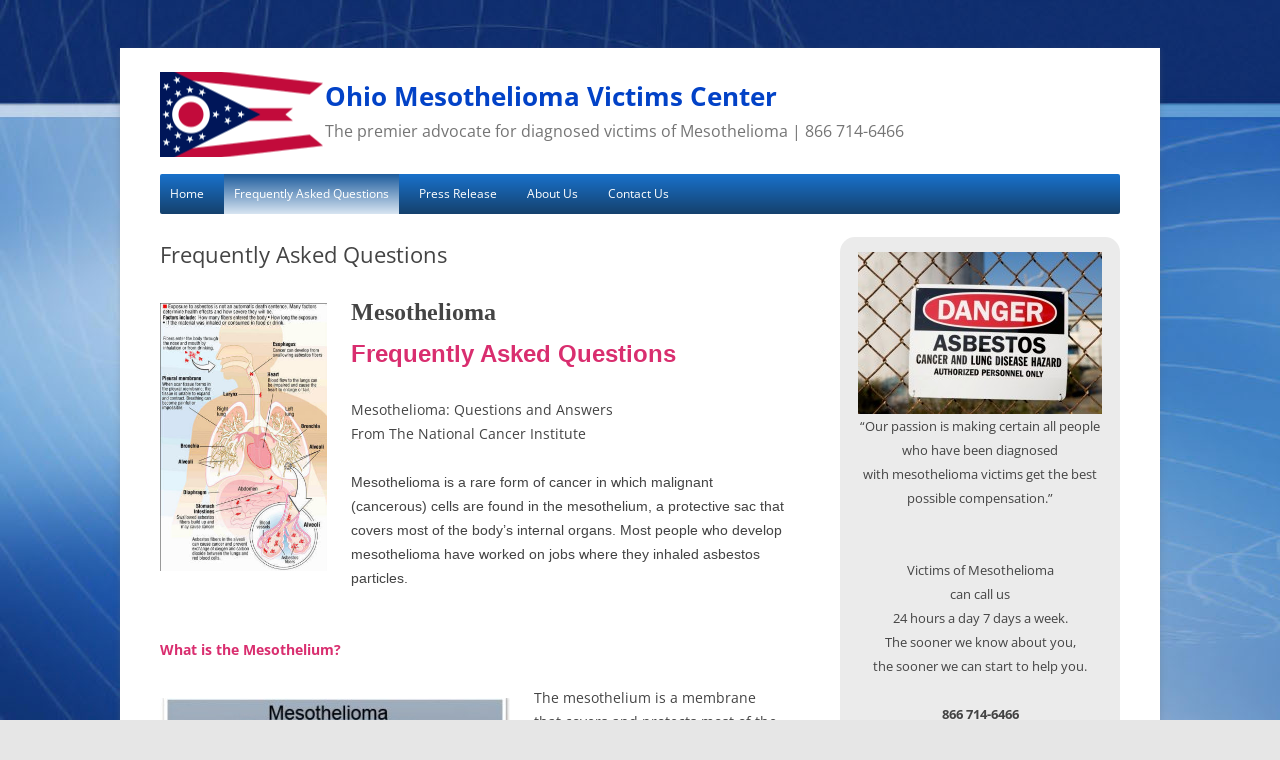

--- FILE ---
content_type: text/html; charset=UTF-8
request_url: https://ohio.mesotheliomavictimscenter.com/frequently-asked-questions/
body_size: 13345
content:
<!DOCTYPE html>
<html lang="en-US">
<head>
<meta charset="UTF-8" />
<meta name="viewport" content="width=device-width, initial-scale=1.0" />
<title>Frequently Asked Questions | Ohio Mesothelioma Victims Center</title>
<link rel="profile" href="https://gmpg.org/xfn/11" />
<link rel="pingback" href="https://ohio.mesotheliomavictimscenter.com/xmlrpc.php">

<!-- The SEO Framework by Sybre Waaijer -->
<link rel="canonical" href="https://ohio.mesotheliomavictimscenter.com/frequently-asked-questions/" />
<meta name="description" content="Mesothelioma Frequently Asked Questions Mesothelioma: Questions and Answers From The National Cancer Institute Mesothelioma is a rare form of cancer in which…" />
<meta property="og:type" content="website" />
<meta property="og:locale" content="en_US" />
<meta property="og:site_name" content="Ohio Mesothelioma Victims Center" />
<meta property="og:title" content="Frequently Asked Questions | Ohio Mesothelioma Victims Center" />
<meta property="og:description" content="Mesothelioma Frequently Asked Questions Mesothelioma: Questions and Answers From The National Cancer Institute Mesothelioma is a rare form of cancer in which malignant (cancerous) cells are found in…" />
<meta property="og:url" content="https://ohio.mesotheliomavictimscenter.com/frequently-asked-questions/" />
<meta property="og:image" content="https://mesotheliomavictimscenter.com/wp-content/uploads/2015/04/asbestos_health.jpg" />
<meta name="twitter:card" content="summary_large_image" />
<meta name="twitter:title" content="Frequently Asked Questions | Ohio Mesothelioma Victims Center" />
<meta name="twitter:description" content="Mesothelioma Frequently Asked Questions Mesothelioma: Questions and Answers From The National Cancer Institute Mesothelioma is a rare form of cancer in which malignant (cancerous) cells are found in…" />
<meta name="twitter:image" content="https://mesotheliomavictimscenter.com/wp-content/uploads/2015/04/asbestos_health.jpg" />
<script type="application/ld+json">{"@context":"https://schema.org","@graph":[{"@type":"WebSite","@id":"https://ohio.mesotheliomavictimscenter.com/#/schema/WebSite","url":"https://ohio.mesotheliomavictimscenter.com/","name":"Ohio Mesothelioma Victims Center","description":"The premier advocate for diagnosed victims of Mesothelioma | 866 714-6466","inLanguage":"en-US","potentialAction":{"@type":"SearchAction","target":{"@type":"EntryPoint","urlTemplate":"https://ohio.mesotheliomavictimscenter.com/search/{search_term_string}/"},"query-input":"required name=search_term_string"},"publisher":{"@type":"Organization","@id":"https://ohio.mesotheliomavictimscenter.com/#/schema/Organization","name":"Ohio Mesothelioma Victims Center","url":"https://ohio.mesotheliomavictimscenter.com/","logo":{"@type":"ImageObject","url":"https://ohio.mesotheliomavictimscenter.com/wp-content/uploads/2022/06/cropped-shield-logo-smaller.png","contentUrl":"https://ohio.mesotheliomavictimscenter.com/wp-content/uploads/2022/06/cropped-shield-logo-smaller.png","width":512,"height":512,"contentSize":"133915"}}},{"@type":"WebPage","@id":"https://ohio.mesotheliomavictimscenter.com/frequently-asked-questions/","url":"https://ohio.mesotheliomavictimscenter.com/frequently-asked-questions/","name":"Frequently Asked Questions | Ohio Mesothelioma Victims Center","description":"Mesothelioma Frequently Asked Questions Mesothelioma: Questions and Answers From The National Cancer Institute Mesothelioma is a rare form of cancer in which…","inLanguage":"en-US","isPartOf":{"@id":"https://ohio.mesotheliomavictimscenter.com/#/schema/WebSite"},"breadcrumb":{"@type":"BreadcrumbList","@id":"https://ohio.mesotheliomavictimscenter.com/#/schema/BreadcrumbList","itemListElement":[{"@type":"ListItem","position":1,"item":"https://ohio.mesotheliomavictimscenter.com/","name":"Ohio Mesothelioma Victims Center"},{"@type":"ListItem","position":2,"name":"Frequently Asked Questions"}]},"potentialAction":{"@type":"ReadAction","target":"https://ohio.mesotheliomavictimscenter.com/frequently-asked-questions/"}}]}</script>
<!-- / The SEO Framework by Sybre Waaijer | 37.32ms meta | 25.25ms boot -->

<link rel="alternate" type="application/rss+xml" title="Ohio Mesothelioma Victims Center &raquo; Feed" href="https://ohio.mesotheliomavictimscenter.com/feed/" />
<link rel="alternate" type="application/rss+xml" title="Ohio Mesothelioma Victims Center &raquo; Comments Feed" href="https://ohio.mesotheliomavictimscenter.com/comments/feed/" />
<link rel="alternate" title="oEmbed (JSON)" type="application/json+oembed" href="https://ohio.mesotheliomavictimscenter.com/wp-json/oembed/1.0/embed?url=https%3A%2F%2Fohio.mesotheliomavictimscenter.com%2Ffrequently-asked-questions%2F" />
<link rel="alternate" title="oEmbed (XML)" type="text/xml+oembed" href="https://ohio.mesotheliomavictimscenter.com/wp-json/oembed/1.0/embed?url=https%3A%2F%2Fohio.mesotheliomavictimscenter.com%2Ffrequently-asked-questions%2F&#038;format=xml" />
<style id='wp-img-auto-sizes-contain-inline-css' type='text/css'>
img:is([sizes=auto i],[sizes^="auto," i]){contain-intrinsic-size:3000px 1500px}
/*# sourceURL=wp-img-auto-sizes-contain-inline-css */
</style>
<style id='wp-emoji-styles-inline-css' type='text/css'>

	img.wp-smiley, img.emoji {
		display: inline !important;
		border: none !important;
		box-shadow: none !important;
		height: 1em !important;
		width: 1em !important;
		margin: 0 0.07em !important;
		vertical-align: -0.1em !important;
		background: none !important;
		padding: 0 !important;
	}
/*# sourceURL=wp-emoji-styles-inline-css */
</style>
<style id='wp-block-library-inline-css' type='text/css'>
:root{--wp-block-synced-color:#7a00df;--wp-block-synced-color--rgb:122,0,223;--wp-bound-block-color:var(--wp-block-synced-color);--wp-editor-canvas-background:#ddd;--wp-admin-theme-color:#007cba;--wp-admin-theme-color--rgb:0,124,186;--wp-admin-theme-color-darker-10:#006ba1;--wp-admin-theme-color-darker-10--rgb:0,107,160.5;--wp-admin-theme-color-darker-20:#005a87;--wp-admin-theme-color-darker-20--rgb:0,90,135;--wp-admin-border-width-focus:2px}@media (min-resolution:192dpi){:root{--wp-admin-border-width-focus:1.5px}}.wp-element-button{cursor:pointer}:root .has-very-light-gray-background-color{background-color:#eee}:root .has-very-dark-gray-background-color{background-color:#313131}:root .has-very-light-gray-color{color:#eee}:root .has-very-dark-gray-color{color:#313131}:root .has-vivid-green-cyan-to-vivid-cyan-blue-gradient-background{background:linear-gradient(135deg,#00d084,#0693e3)}:root .has-purple-crush-gradient-background{background:linear-gradient(135deg,#34e2e4,#4721fb 50%,#ab1dfe)}:root .has-hazy-dawn-gradient-background{background:linear-gradient(135deg,#faaca8,#dad0ec)}:root .has-subdued-olive-gradient-background{background:linear-gradient(135deg,#fafae1,#67a671)}:root .has-atomic-cream-gradient-background{background:linear-gradient(135deg,#fdd79a,#004a59)}:root .has-nightshade-gradient-background{background:linear-gradient(135deg,#330968,#31cdcf)}:root .has-midnight-gradient-background{background:linear-gradient(135deg,#020381,#2874fc)}:root{--wp--preset--font-size--normal:16px;--wp--preset--font-size--huge:42px}.has-regular-font-size{font-size:1em}.has-larger-font-size{font-size:2.625em}.has-normal-font-size{font-size:var(--wp--preset--font-size--normal)}.has-huge-font-size{font-size:var(--wp--preset--font-size--huge)}.has-text-align-center{text-align:center}.has-text-align-left{text-align:left}.has-text-align-right{text-align:right}.has-fit-text{white-space:nowrap!important}#end-resizable-editor-section{display:none}.aligncenter{clear:both}.items-justified-left{justify-content:flex-start}.items-justified-center{justify-content:center}.items-justified-right{justify-content:flex-end}.items-justified-space-between{justify-content:space-between}.screen-reader-text{border:0;clip-path:inset(50%);height:1px;margin:-1px;overflow:hidden;padding:0;position:absolute;width:1px;word-wrap:normal!important}.screen-reader-text:focus{background-color:#ddd;clip-path:none;color:#444;display:block;font-size:1em;height:auto;left:5px;line-height:normal;padding:15px 23px 14px;text-decoration:none;top:5px;width:auto;z-index:100000}html :where(.has-border-color){border-style:solid}html :where([style*=border-top-color]){border-top-style:solid}html :where([style*=border-right-color]){border-right-style:solid}html :where([style*=border-bottom-color]){border-bottom-style:solid}html :where([style*=border-left-color]){border-left-style:solid}html :where([style*=border-width]){border-style:solid}html :where([style*=border-top-width]){border-top-style:solid}html :where([style*=border-right-width]){border-right-style:solid}html :where([style*=border-bottom-width]){border-bottom-style:solid}html :where([style*=border-left-width]){border-left-style:solid}html :where(img[class*=wp-image-]){height:auto;max-width:100%}:where(figure){margin:0 0 1em}html :where(.is-position-sticky){--wp-admin--admin-bar--position-offset:var(--wp-admin--admin-bar--height,0px)}@media screen and (max-width:600px){html :where(.is-position-sticky){--wp-admin--admin-bar--position-offset:0px}}

/*# sourceURL=wp-block-library-inline-css */
</style><style id='global-styles-inline-css' type='text/css'>
:root{--wp--preset--aspect-ratio--square: 1;--wp--preset--aspect-ratio--4-3: 4/3;--wp--preset--aspect-ratio--3-4: 3/4;--wp--preset--aspect-ratio--3-2: 3/2;--wp--preset--aspect-ratio--2-3: 2/3;--wp--preset--aspect-ratio--16-9: 16/9;--wp--preset--aspect-ratio--9-16: 9/16;--wp--preset--color--black: #000000;--wp--preset--color--cyan-bluish-gray: #abb8c3;--wp--preset--color--white: #fff;--wp--preset--color--pale-pink: #f78da7;--wp--preset--color--vivid-red: #cf2e2e;--wp--preset--color--luminous-vivid-orange: #ff6900;--wp--preset--color--luminous-vivid-amber: #fcb900;--wp--preset--color--light-green-cyan: #7bdcb5;--wp--preset--color--vivid-green-cyan: #00d084;--wp--preset--color--pale-cyan-blue: #8ed1fc;--wp--preset--color--vivid-cyan-blue: #0693e3;--wp--preset--color--vivid-purple: #9b51e0;--wp--preset--color--blue: #21759b;--wp--preset--color--dark-gray: #444;--wp--preset--color--medium-gray: #9f9f9f;--wp--preset--color--light-gray: #e6e6e6;--wp--preset--gradient--vivid-cyan-blue-to-vivid-purple: linear-gradient(135deg,rgb(6,147,227) 0%,rgb(155,81,224) 100%);--wp--preset--gradient--light-green-cyan-to-vivid-green-cyan: linear-gradient(135deg,rgb(122,220,180) 0%,rgb(0,208,130) 100%);--wp--preset--gradient--luminous-vivid-amber-to-luminous-vivid-orange: linear-gradient(135deg,rgb(252,185,0) 0%,rgb(255,105,0) 100%);--wp--preset--gradient--luminous-vivid-orange-to-vivid-red: linear-gradient(135deg,rgb(255,105,0) 0%,rgb(207,46,46) 100%);--wp--preset--gradient--very-light-gray-to-cyan-bluish-gray: linear-gradient(135deg,rgb(238,238,238) 0%,rgb(169,184,195) 100%);--wp--preset--gradient--cool-to-warm-spectrum: linear-gradient(135deg,rgb(74,234,220) 0%,rgb(151,120,209) 20%,rgb(207,42,186) 40%,rgb(238,44,130) 60%,rgb(251,105,98) 80%,rgb(254,248,76) 100%);--wp--preset--gradient--blush-light-purple: linear-gradient(135deg,rgb(255,206,236) 0%,rgb(152,150,240) 100%);--wp--preset--gradient--blush-bordeaux: linear-gradient(135deg,rgb(254,205,165) 0%,rgb(254,45,45) 50%,rgb(107,0,62) 100%);--wp--preset--gradient--luminous-dusk: linear-gradient(135deg,rgb(255,203,112) 0%,rgb(199,81,192) 50%,rgb(65,88,208) 100%);--wp--preset--gradient--pale-ocean: linear-gradient(135deg,rgb(255,245,203) 0%,rgb(182,227,212) 50%,rgb(51,167,181) 100%);--wp--preset--gradient--electric-grass: linear-gradient(135deg,rgb(202,248,128) 0%,rgb(113,206,126) 100%);--wp--preset--gradient--midnight: linear-gradient(135deg,rgb(2,3,129) 0%,rgb(40,116,252) 100%);--wp--preset--font-size--small: 13px;--wp--preset--font-size--medium: 20px;--wp--preset--font-size--large: 36px;--wp--preset--font-size--x-large: 42px;--wp--preset--spacing--20: 0.44rem;--wp--preset--spacing--30: 0.67rem;--wp--preset--spacing--40: 1rem;--wp--preset--spacing--50: 1.5rem;--wp--preset--spacing--60: 2.25rem;--wp--preset--spacing--70: 3.38rem;--wp--preset--spacing--80: 5.06rem;--wp--preset--shadow--natural: 6px 6px 9px rgba(0, 0, 0, 0.2);--wp--preset--shadow--deep: 12px 12px 50px rgba(0, 0, 0, 0.4);--wp--preset--shadow--sharp: 6px 6px 0px rgba(0, 0, 0, 0.2);--wp--preset--shadow--outlined: 6px 6px 0px -3px rgb(255, 255, 255), 6px 6px rgb(0, 0, 0);--wp--preset--shadow--crisp: 6px 6px 0px rgb(0, 0, 0);}:where(.is-layout-flex){gap: 0.5em;}:where(.is-layout-grid){gap: 0.5em;}body .is-layout-flex{display: flex;}.is-layout-flex{flex-wrap: wrap;align-items: center;}.is-layout-flex > :is(*, div){margin: 0;}body .is-layout-grid{display: grid;}.is-layout-grid > :is(*, div){margin: 0;}:where(.wp-block-columns.is-layout-flex){gap: 2em;}:where(.wp-block-columns.is-layout-grid){gap: 2em;}:where(.wp-block-post-template.is-layout-flex){gap: 1.25em;}:where(.wp-block-post-template.is-layout-grid){gap: 1.25em;}.has-black-color{color: var(--wp--preset--color--black) !important;}.has-cyan-bluish-gray-color{color: var(--wp--preset--color--cyan-bluish-gray) !important;}.has-white-color{color: var(--wp--preset--color--white) !important;}.has-pale-pink-color{color: var(--wp--preset--color--pale-pink) !important;}.has-vivid-red-color{color: var(--wp--preset--color--vivid-red) !important;}.has-luminous-vivid-orange-color{color: var(--wp--preset--color--luminous-vivid-orange) !important;}.has-luminous-vivid-amber-color{color: var(--wp--preset--color--luminous-vivid-amber) !important;}.has-light-green-cyan-color{color: var(--wp--preset--color--light-green-cyan) !important;}.has-vivid-green-cyan-color{color: var(--wp--preset--color--vivid-green-cyan) !important;}.has-pale-cyan-blue-color{color: var(--wp--preset--color--pale-cyan-blue) !important;}.has-vivid-cyan-blue-color{color: var(--wp--preset--color--vivid-cyan-blue) !important;}.has-vivid-purple-color{color: var(--wp--preset--color--vivid-purple) !important;}.has-black-background-color{background-color: var(--wp--preset--color--black) !important;}.has-cyan-bluish-gray-background-color{background-color: var(--wp--preset--color--cyan-bluish-gray) !important;}.has-white-background-color{background-color: var(--wp--preset--color--white) !important;}.has-pale-pink-background-color{background-color: var(--wp--preset--color--pale-pink) !important;}.has-vivid-red-background-color{background-color: var(--wp--preset--color--vivid-red) !important;}.has-luminous-vivid-orange-background-color{background-color: var(--wp--preset--color--luminous-vivid-orange) !important;}.has-luminous-vivid-amber-background-color{background-color: var(--wp--preset--color--luminous-vivid-amber) !important;}.has-light-green-cyan-background-color{background-color: var(--wp--preset--color--light-green-cyan) !important;}.has-vivid-green-cyan-background-color{background-color: var(--wp--preset--color--vivid-green-cyan) !important;}.has-pale-cyan-blue-background-color{background-color: var(--wp--preset--color--pale-cyan-blue) !important;}.has-vivid-cyan-blue-background-color{background-color: var(--wp--preset--color--vivid-cyan-blue) !important;}.has-vivid-purple-background-color{background-color: var(--wp--preset--color--vivid-purple) !important;}.has-black-border-color{border-color: var(--wp--preset--color--black) !important;}.has-cyan-bluish-gray-border-color{border-color: var(--wp--preset--color--cyan-bluish-gray) !important;}.has-white-border-color{border-color: var(--wp--preset--color--white) !important;}.has-pale-pink-border-color{border-color: var(--wp--preset--color--pale-pink) !important;}.has-vivid-red-border-color{border-color: var(--wp--preset--color--vivid-red) !important;}.has-luminous-vivid-orange-border-color{border-color: var(--wp--preset--color--luminous-vivid-orange) !important;}.has-luminous-vivid-amber-border-color{border-color: var(--wp--preset--color--luminous-vivid-amber) !important;}.has-light-green-cyan-border-color{border-color: var(--wp--preset--color--light-green-cyan) !important;}.has-vivid-green-cyan-border-color{border-color: var(--wp--preset--color--vivid-green-cyan) !important;}.has-pale-cyan-blue-border-color{border-color: var(--wp--preset--color--pale-cyan-blue) !important;}.has-vivid-cyan-blue-border-color{border-color: var(--wp--preset--color--vivid-cyan-blue) !important;}.has-vivid-purple-border-color{border-color: var(--wp--preset--color--vivid-purple) !important;}.has-vivid-cyan-blue-to-vivid-purple-gradient-background{background: var(--wp--preset--gradient--vivid-cyan-blue-to-vivid-purple) !important;}.has-light-green-cyan-to-vivid-green-cyan-gradient-background{background: var(--wp--preset--gradient--light-green-cyan-to-vivid-green-cyan) !important;}.has-luminous-vivid-amber-to-luminous-vivid-orange-gradient-background{background: var(--wp--preset--gradient--luminous-vivid-amber-to-luminous-vivid-orange) !important;}.has-luminous-vivid-orange-to-vivid-red-gradient-background{background: var(--wp--preset--gradient--luminous-vivid-orange-to-vivid-red) !important;}.has-very-light-gray-to-cyan-bluish-gray-gradient-background{background: var(--wp--preset--gradient--very-light-gray-to-cyan-bluish-gray) !important;}.has-cool-to-warm-spectrum-gradient-background{background: var(--wp--preset--gradient--cool-to-warm-spectrum) !important;}.has-blush-light-purple-gradient-background{background: var(--wp--preset--gradient--blush-light-purple) !important;}.has-blush-bordeaux-gradient-background{background: var(--wp--preset--gradient--blush-bordeaux) !important;}.has-luminous-dusk-gradient-background{background: var(--wp--preset--gradient--luminous-dusk) !important;}.has-pale-ocean-gradient-background{background: var(--wp--preset--gradient--pale-ocean) !important;}.has-electric-grass-gradient-background{background: var(--wp--preset--gradient--electric-grass) !important;}.has-midnight-gradient-background{background: var(--wp--preset--gradient--midnight) !important;}.has-small-font-size{font-size: var(--wp--preset--font-size--small) !important;}.has-medium-font-size{font-size: var(--wp--preset--font-size--medium) !important;}.has-large-font-size{font-size: var(--wp--preset--font-size--large) !important;}.has-x-large-font-size{font-size: var(--wp--preset--font-size--x-large) !important;}
/*# sourceURL=global-styles-inline-css */
</style>

<style id='classic-theme-styles-inline-css' type='text/css'>
/*! This file is auto-generated */
.wp-block-button__link{color:#fff;background-color:#32373c;border-radius:9999px;box-shadow:none;text-decoration:none;padding:calc(.667em + 2px) calc(1.333em + 2px);font-size:1.125em}.wp-block-file__button{background:#32373c;color:#fff;text-decoration:none}
/*# sourceURL=/wp-includes/css/classic-themes.min.css */
</style>
<link rel='stylesheet' id='BNSAW-Style-css' href='https://ohio.mesotheliomavictimscenter.com/wp-content/plugins/bns-add-widget/bnsaw-style.css?ver=1.0' type='text/css' media='screen' />
<link rel='stylesheet' id='megamenu-css' href='https://ohio.mesotheliomavictimscenter.com/wp-content/uploads/maxmegamenu/style.css?ver=075b85' type='text/css' media='all' />
<link rel='stylesheet' id='dashicons-css' href='https://ohio.mesotheliomavictimscenter.com/wp-includes/css/dashicons.min.css?ver=6.9' type='text/css' media='all' />
<link rel='stylesheet' id='twentytwelve-fonts-css' href='https://ohio.mesotheliomavictimscenter.com/wp-content/themes/twentytwelve/fonts/font-open-sans.css?ver=20230328' type='text/css' media='all' />
<link rel='stylesheet' id='twentytwelve-style-css' href='https://ohio.mesotheliomavictimscenter.com/wp-content/themes/twentytwelve/style.css?ver=20251202' type='text/css' media='all' />
<link rel='stylesheet' id='twentytwelve-block-style-css' href='https://ohio.mesotheliomavictimscenter.com/wp-content/themes/twentytwelve/css/blocks.css?ver=20251031' type='text/css' media='all' />
<link rel='stylesheet' id='qcf_style-css' href='https://ohio.mesotheliomavictimscenter.com/wp-content/plugins/quick-contact-form/legacy/css/styles.css?ver=6.9' type='text/css' media='all' />
<style id='qcf_style-inline-css' type='text/css'>
.qcf-style.default {max-width:100%;overflow:hidden;width:233px;}
.qcf-style.default #roundshadow {border:1px solid #415063;}
.qcf-style.default input[type=text], .qcf-style.default input[type=email],.qcf-style.default textarea, .qcf-style.default select, .qcf-style.default #submit {border-radius:5px;}
.qcf-style.default p, .qcf-style.default select{line-height:normal;height:auto;}
.qcf-style.default div.rangeslider, .qcf-style.default div.rangeslider__fill {height: 1em;background: #CCC;}
.qcf-style.default div.rangeslider__fill {background: #00ff00;}
.qcf-style.default div.rangeslider__handle {background: white;border: 1px solid #CCC;width: 2em;height: 2em;position: absolute;top: -0.5em;-webkit-border-radius:#FFF%;-moz-border-radius:50%;-ms-border-radius:50%;-o-border-radius:50%;border-radius:50%;}
.qcf-style.default div.qcf-slideroutput{font-size:1em;color:#465069;}.qcf-style.default input[type=text], .qcf-style.default input[type=email], .qcf-style.default textarea, .qcf-style.default select {border: 1px solid #415063;background:#ffffcc;;line-height:normal;height:auto; margin: 2px 0 3px 0;padding: 6px;}
.qcf-style.default .qcfcontainer input + label, .qcf-style.default .qcfcontainer textarea + label {;}
.qcf-style.default input:focus, .qcf-style.default textarea:focus {background:#FFFFCC;}
.qcf-style.default input[type=text].required, .qcf-style.default input[type=email].required, .qcf-style.default select.required, .qcf-style.default textarea.required {border: 1px solid #00C618;}
.qcf-style.default p span, .qcf-style.default .error {color:#D31900;clear:both;}

.qcf-style.default input[type=text].error, .qcf-style.default input[type=email].error,.qcf-style.default select.error, .qcf-style.default textarea.error {border:1px solid #D31900;}
.qcf-style.default #submit {float:left;width:100%;color:#FFF;background:#dd9933;border:1px solid #415063;;font-size: inherit;}
.qcf-style.default #submit:hover{background:#888888;}

/*# sourceURL=qcf_style-inline-css */
</style>
<link rel='stylesheet' id='jquery-style-css' href='https://ohio.mesotheliomavictimscenter.com/wp-content/plugins/quick-contact-form/ui/user/css/jquery/jquery-ui.min.css?ver=6.9' type='text/css' media='all' />
<script type="text/javascript" src="https://ohio.mesotheliomavictimscenter.com/wp-includes/js/jquery/jquery.min.js?ver=3.7.1" id="jquery-core-js"></script>
<script type="text/javascript" src="https://ohio.mesotheliomavictimscenter.com/wp-includes/js/jquery/jquery-migrate.min.js?ver=3.4.1" id="jquery-migrate-js"></script>
<script type="text/javascript" src="https://ohio.mesotheliomavictimscenter.com/wp-content/themes/twentytwelve/js/navigation.js?ver=20250303" id="twentytwelve-navigation-js" defer="defer" data-wp-strategy="defer"></script>
<link rel="https://api.w.org/" href="https://ohio.mesotheliomavictimscenter.com/wp-json/" /><link rel="alternate" title="JSON" type="application/json" href="https://ohio.mesotheliomavictimscenter.com/wp-json/wp/v2/pages/414" /><link rel="EditURI" type="application/rsd+xml" title="RSD" href="https://ohio.mesotheliomavictimscenter.com/xmlrpc.php?rsd" />
<style type="text/css" id="custom-background-css">
body.custom-background { background-image: url("https://ohio.mesotheliomavictimscenter.com/wp-content/uploads/2014/07/bg-body3.jpg"); background-position: left top; background-size: auto; background-repeat: repeat; background-attachment: fixed; }
</style>
	<link rel="icon" href="https://ohio.mesotheliomavictimscenter.com/wp-content/uploads/2022/06/cropped-shield-logo-smaller-32x32.png" sizes="32x32" />
<link rel="icon" href="https://ohio.mesotheliomavictimscenter.com/wp-content/uploads/2022/06/cropped-shield-logo-smaller-192x192.png" sizes="192x192" />
<link rel="apple-touch-icon" href="https://ohio.mesotheliomavictimscenter.com/wp-content/uploads/2022/06/cropped-shield-logo-smaller-180x180.png" />
<meta name="msapplication-TileImage" content="https://ohio.mesotheliomavictimscenter.com/wp-content/uploads/2022/06/cropped-shield-logo-smaller-270x270.png" />
		<style type="text/css" id="wp-custom-css">
			/*-----PAGE WIDTH-----*/
div#page {
    max-width: 960px;
}
/*-----MENU HEIGHT-----*/
.main-navigation {
margin-bottom: -25px;
	position: static;
}
/*--REMOVE SPACE ABOVE TITLE--*/
.main-navigation
{
margin-top: 2rem !important;
}
.site-content {
    margin: 2rem 0 0 !important;
}
/*---REMOVE IMAGE BORDER---*/
.entry-content img,
.comment-content img,
.widget img,
.wp-caption,
img.header-image,
img.wp-post-image {
border-radius:0;
box-shadow:0 0 0 rgba(0,0,0,0);
background:none !important;
}
/*---ADD LOGO TO HEADER----*/
.site-title a {
	background: url(https://mesotheliomavictimscenter.com/wp-content/uploads/2022/06/Flag_of_Ohio.svg.png) left center no-repeat; width: 80%; height: 85px;
padding-left: 165px;
padding-top: 0px;
margin-top: -25px;
}
.site-header h1 {
    text-align: left;
}
.site-header h2 {
    text-align: left;
	  padding-left: 165px;
	  margin-top: -40px;
}
/*------TAGLINE FONT---------*/
h2.site-description {
	font-size: 16px !important;
}
/*------TITLE COLOR----------*/
.site-header h1 a, .site-header h2 a {
	color: #0242c7;
}
/*------WIDGET COLOR---------*/
.widget-area {
    float: right;
    width: 26.041666667%;
    background-color: #ebebeb;
	padding: 15px;
  border-radius: 15px;
}
/*--HIDE Powered by Wordpress--*/
footer[role="contentinfo"] a {
    /* color: #686868; */
    display: none;		</style>
		<style type="text/css">/** Mega Menu CSS: fs **/</style>
<link rel='stylesheet' id='metaslider-nivo-slider-css' href='https://ohio.mesotheliomavictimscenter.com/wp-content/plugins/ml-slider/assets/sliders/nivoslider/nivo-slider.css?ver=3.104.0' type='text/css' media='all' property='stylesheet' />
<link rel='stylesheet' id='metaslider-public-css' href='https://ohio.mesotheliomavictimscenter.com/wp-content/plugins/ml-slider/assets/metaslider/public.css?ver=3.104.0' type='text/css' media='all' property='stylesheet' />
<style id='metaslider-public-inline-css' type='text/css'>
@media only screen and (max-width: 767px) { .hide-arrows-smartphone .flex-direction-nav, .hide-navigation-smartphone .flex-control-paging, .hide-navigation-smartphone .flex-control-nav, .hide-navigation-smartphone .filmstrip, .hide-slideshow-smartphone, .metaslider-hidden-content.hide-smartphone{ display: none!important; }}@media only screen and (min-width : 768px) and (max-width: 1023px) { .hide-arrows-tablet .flex-direction-nav, .hide-navigation-tablet .flex-control-paging, .hide-navigation-tablet .flex-control-nav, .hide-navigation-tablet .filmstrip, .hide-slideshow-tablet, .metaslider-hidden-content.hide-tablet{ display: none!important; }}@media only screen and (min-width : 1024px) and (max-width: 1439px) { .hide-arrows-laptop .flex-direction-nav, .hide-navigation-laptop .flex-control-paging, .hide-navigation-laptop .flex-control-nav, .hide-navigation-laptop .filmstrip, .hide-slideshow-laptop, .metaslider-hidden-content.hide-laptop{ display: none!important; }}@media only screen and (min-width : 1440px) { .hide-arrows-desktop .flex-direction-nav, .hide-navigation-desktop .flex-control-paging, .hide-navigation-desktop .flex-control-nav, .hide-navigation-desktop .filmstrip, .hide-slideshow-desktop, .metaslider-hidden-content.hide-desktop{ display: none!important; }}
/*# sourceURL=metaslider-public-inline-css */
</style>
<link rel='stylesheet' id='metaslider-nivo-slider-default-css' href='https://ohio.mesotheliomavictimscenter.com/wp-content/plugins/ml-slider/assets/sliders/nivoslider/themes/default/default.css?ver=3.104.0' type='text/css' media='all' property='stylesheet' />
</head>

<body data-rsssl=1 class="wp-singular page-template-default page page-id-414 custom-background wp-embed-responsive wp-theme-twentytwelve mega-menu-primary metaslider-plugin custom-font-enabled single-author">
<div id="page" class="hfeed site">
	<a class="screen-reader-text skip-link" href="#content">Skip to content</a>
	<header id="masthead" class="site-header">
		<hgroup>
							<h1 class="site-title"><a href="https://ohio.mesotheliomavictimscenter.com/" rel="home" >Ohio Mesothelioma Victims Center</a></h1>
								<h2 class="site-description">The premier advocate for diagnosed victims of Mesothelioma | 866 714-6466</h2>
					</hgroup>

		<nav id="site-navigation" class="main-navigation">
			<button class="menu-toggle">Menu</button>
			<div id="mega-menu-wrap-primary" class="mega-menu-wrap"><div class="mega-menu-toggle"><div class="mega-toggle-blocks-left"></div><div class="mega-toggle-blocks-center"></div><div class="mega-toggle-blocks-right"><div class='mega-toggle-block mega-menu-toggle-animated-block mega-toggle-block-0' id='mega-toggle-block-0'><button aria-label="Toggle Menu" class="mega-toggle-animated mega-toggle-animated-slider" type="button" aria-expanded="false">
                  <span class="mega-toggle-animated-box">
                    <span class="mega-toggle-animated-inner"></span>
                  </span>
                </button></div></div></div><ul id="mega-menu-primary" class="mega-menu max-mega-menu mega-menu-horizontal mega-no-js" data-event="hover_intent" data-effect="fade_up" data-effect-speed="200" data-effect-mobile="disabled" data-effect-speed-mobile="0" data-mobile-force-width="false" data-second-click="go" data-document-click="collapse" data-vertical-behaviour="standard" data-breakpoint="768" data-unbind="true" data-mobile-state="collapse_all" data-mobile-direction="vertical" data-hover-intent-timeout="300" data-hover-intent-interval="100"><li class="mega-menu-item mega-menu-item-type-post_type mega-menu-item-object-page mega-menu-item-home mega-align-bottom-left mega-menu-flyout mega-menu-item-177" id="mega-menu-item-177"><a class="mega-menu-link" href="https://ohio.mesotheliomavictimscenter.com/" tabindex="0">Home</a></li><li class="mega-menu-item mega-menu-item-type-post_type mega-menu-item-object-page mega-current-menu-item mega-page_item mega-page-item-414 mega-current_page_item mega-align-bottom-left mega-menu-flyout mega-menu-item-417" id="mega-menu-item-417"><a class="mega-menu-link" href="https://ohio.mesotheliomavictimscenter.com/frequently-asked-questions/" aria-current="page" tabindex="0">Frequently Asked Questions</a></li><li class="mega-menu-item mega-menu-item-type-post_type mega-menu-item-object-page mega-align-bottom-left mega-menu-flyout mega-menu-item-176" id="mega-menu-item-176"><a class="mega-menu-link" href="https://ohio.mesotheliomavictimscenter.com/press-release/" tabindex="0">Press Release</a></li><li class="mega-menu-item mega-menu-item-type-post_type mega-menu-item-object-page mega-align-bottom-left mega-menu-flyout mega-menu-item-443" id="mega-menu-item-443"><a class="mega-menu-link" href="https://ohio.mesotheliomavictimscenter.com/about-us/" tabindex="0">About Us</a></li><li class="mega-menu-item mega-menu-item-type-post_type mega-menu-item-object-page mega-align-bottom-left mega-menu-flyout mega-menu-item-175" id="mega-menu-item-175"><a class="mega-menu-link" href="https://ohio.mesotheliomavictimscenter.com/contact-us/" tabindex="0">Contact Us</a></li></ul></div>		</nav><!-- #site-navigation -->

			</header><!-- #masthead -->

	<div id="main" class="wrapper">

	<div id="primary" class="site-content">
		<div id="content" role="main">

							
	<article id="post-414" class="post-414 page type-page status-publish hentry">
		<header class="entry-header">
													<h1 class="entry-title">Frequently Asked Questions</h1>
		</header>

		<div class="entry-content">
			<p><b><span id="role_document22" style="color: #ff0000; font-family: Verdana; font-size: x-large;"><a href="https://danziger.mesotheliomavictimscenter.com/wp-content/uploads/2015/04/MPj039883100001.gif"><img decoding="async" class="alignleft  wp-image-287" src="https://mesotheliomavictimscenter.com/wp-content/uploads/2015/04/asbestos_health.jpg" alt="" width="167" height="268" /></a></span><span id="role_document22" style="font-family: Verdana; font-size: x-large;">Mesothelioma</span></b><span style="color: #113c8a; font-family: Arial; font-size: x-large;"><b><br />
<span style="color: #d92e6f;">Frequently Asked Questions</span></b></span></p>
<p>Mesothelioma: Questions and Answers<br />
From The National Cancer Institute<span style="font-family: Arial;"><span style="color: #ff0000;"><br />
</span><br />
Mesothelioma is a rare form of cancer in which malignant (cancerous) cells are found in the mesothelium, a protective sac that covers most of the body’s internal organs. Most people who develop mesothelioma have worked on jobs where they inhaled asbestos particles.</span></p>
<p><b><br />
<span style="color: #ff0000;"><span style="color: #d92e6f;">What is the Mesothelium?</span> </span></b></p>
<p><img fetchpriority="high" decoding="async" class="alignleft size-full wp-image-322" src="https://mesotheliomavictimscenter.com/wp-content/uploads/2015/04/20140415Mesothelioma-Cancer-350x275.jpg" alt="Mesothelioma" width="350" height="275" />The mesothelium is a membrane that covers and protects most of the internal organs of the body. It is composed of two layers of cells: One layer immediately surrounds the organ; the other forms a sac around it. The mesothelium produces a lubricating fluid that is released between these layers, allowing moving organs (such as the beating heart and the expanding and contracting lungs) to glide easily against adjacent structures.</p>
<p>The mesothelium has different names, depending on its location in the body. The peritoneum is the mesothelial tissue that covers most of the organs in the abdominal cavity. The pleura is the membrane that surrounds the lungs and lines the wall of the chest cavity. The pericardium covers and protects the heart. The mesothelial tissue surrounding the male internal reproductive organs is called the tunica vaginalis testis. The tunica serosa uteri covers the internal reproductive organs in women.</p>
<p><span style="color: #ff0000;"><b><span style="color: #d92e6f;">What is Mesothelioma?</span> </b></span></p>
<p>Mesothelioma (cancer of the mesothelium) is a disease in which cells of the mesothelium become abnormal and divide without control or order. They can invade and damage nearby tissues and organs. Cancer cells can also metastasize (spread) from their original site to other parts of the body. Most cases of mesothelioma begin in the pleura or peritoneum.<br />
<span style="color: #800080;"><br />
</span><span style="color: #ff0000;"><b><span style="color: #d92e6f;">How common is Mesothelioma?</span> </b></span></p>
<p>Although reported incidence rates have increased in the past 20 years, mesothelioma is still a relatively rare cancer. About 2,000 new cases of mesothelioma are diagnosed in the United States each year. Mesothelioma occurs more often in men than in women and risk increases with age, but this disease can appear in either men or women at any age.</p>
<p> <span style="color: #ff0000;"><br />
<b><span style="color: #d92e6f;">What are the risk factors for Mesothelioma?</span> </b></span></p>
<p>Working with asbestos is the major risk factor for mesothelioma. A history of asbestos exposure at work is reported in about 70 percent to 80 percent of all cases. However, mesothelioma has been reported in some individuals without any known exposure to asbestos.</p>
<p><a href="https://mesotheliomavictimscenter.com/wp-content/uploads/2015/04/asbestos.jpg"><img decoding="async" class="alignleft wp-image-288 size-full" src="https://mesotheliomavictimscenter.com/wp-content/uploads/2015/04/asbestos.jpg" alt="asbestos" width="107" height="123" /></a>Asbestos is the name of a group of minerals that occur naturally as masses of strong, flexible fibers that can be separated into thin threads and woven. Asbestos has been widely used in many industrial products, including cement, brake linings, roof shingles, flooring products, textiles, and insulation. If tiny asbestos particles float in the air, especially during the manufacturing process, they may be inhaled or swallowed, and can cause serious health problems. In addition to mesothelioma, exposure to asbestos increases the risk of lung cancer, asbestosis (a noncancerous, chronic lung ailment), and other cancers, such as those of the larynx and kidney.</p>
<p><i>Smoking does not appear to increase the risk of mesothelioma. However, the combination of smoking and asbestos exposure significantly increases a person’s risk of developing cancer of the air passageways in the lung.<br />
</i></p>
<p>&nbsp;</p>
<p><span style="color: #d92e6f;"><b>Who is at increased risk for developing mesothelioma? </b></span></p>
<p><span style="font-family: Arial;"><a href="https://mesotheliomavictimscenter.com/wp-content/uploads/2015/04/MP9001850031.jpg"><img loading="lazy" decoding="async" class="alignright wp-image-289 size-medium" src="https://mesotheliomavictimscenter.com/wp-content/uploads/2015/04/MP9001850031-300x204.jpg" alt="MP900185003[1]" width="300" height="204" /></a>Asbestos has been mined and used commercially since the late 1800s. Its use greatly increased during World War II. Since the early 1940s, millions of American workers have been exposed to asbestos dust. Initially, the risks associated with asbestos exposure were not known. However, an increased risk of developing mesothelioma was later found among shipyard workers, people who work in asbestos mines and mills, producers of asbestos products, workers in the heating and construction industries, and other trades people. Today, the U.S. Occupational Safety and Health Administration (OSHA) sets limits for acceptable levels of asbestos exposure in the workplace. People who work with asbestos wear personal protective equipment to lower their risk of exposure.</span></p>
<p><span style="font-family: Arial;"><br />
</span><span style="font-family: Arial;"><a href="https://mesotheliomavictimscenter.com/wp-content/uploads/2015/04/asbestos-warning.gif"><img loading="lazy" decoding="async" class="alignleft size-full wp-image-290" src="https://mesotheliomavictimscenter.com/wp-content/uploads/2015/04/asbestos-warning.gif" alt="asbestos warning" width="144" height="199" /></a>The risk of asbestos-related disease increases with heavier exposure to asbestos and longer exposure time. However, some individuals with only brief exposures have developed mesothelioma. On the other hand, not all workers who are heavily exposed develop asbestos-related diseases.</span></p>
<p>There is some evidence that family members and others living with asbestos workers have an increased risk of developing mesothelioma, and possibly other asbestos-related diseases. This risk may be the result of exposure to asbestos dust brought home on the clothing and hair of asbestos workers. To reduce the chance of exposing family members to asbestos fibers, asbestos workers are usually required to shower and change their clothing before leaving the workplace.</p>
					</div><!-- .entry-content -->
		<footer class="entry-meta">
					</footer><!-- .entry-meta -->
	</article><!-- #post -->
				
<div id="comments" class="comments-area">

	
	
	
</div><!-- #comments .comments-area -->
			
		</div><!-- #content -->
	</div><!-- #primary -->


			<div id="secondary" class="widget-area" role="complementary">
			<aside id="text-10" class="widget widget_text">			<div class="textwidget"><center><div id="metaslider-id-108" style="max-width: 244px;" class="ml-slider-3-104-0 metaslider metaslider-nivo metaslider-108 ml-slider ms-theme-default" role="region" aria-label="New Slider" data-height="162" data-width="244">
    <div id="metaslider_container_108">
        <div class='slider-wrapper theme-default'><div class='ribbon'></div><div id='metaslider_108' class='nivoSlider'><img src="https://ohio.mesotheliomavictimscenter.com/wp-content/uploads/2014/07/asbestos-sign.2-244x162.jpg" height="162" width="244" alt="" class="slider-108 slide-61 msDefaultImage" /><img src="https://ohio.mesotheliomavictimscenter.com/wp-content/uploads/2014/07/628x471-244x162.jpg" height="162" width="244" alt="" class="slider-108 slide-59 msDefaultImage" /><img src="https://ohio.mesotheliomavictimscenter.com/wp-content/uploads/2014/07/asbestos_insulation_removal-244x162.jpg" height="162" width="244" alt="" class="slider-108 slide-129 msDefaultImage" /><img src="https://ohio.mesotheliomavictimscenter.com/wp-content/uploads/2014/07/MP9004316581-244x162.jpg" height="162" width="244" alt="" class="slider-108 slide-130 msDefaultImage" /><img src="https://ohio.mesotheliomavictimscenter.com/wp-content/uploads/2014/07/090918-M-6664G-608-244x162.png" height="162" width="244" alt="" class="slider-108 slide-132 msDefaultImage" /><img src="https://ohio.mesotheliomavictimscenter.com/wp-content/uploads/2014/07/20140415Mesothelioma-Cancer-244x162.jpg" height="162" width="244" alt="" class="slider-108 slide-133 msDefaultImage" /><img src="https://ohio.mesotheliomavictimscenter.com/wp-content/uploads/2014/07/cached.imagescaler.hbpl_.co_-244x162.gif" height="162" width="244" alt="" class="slider-108 slide-134 msDefaultImage" /><img src="https://ohio.mesotheliomavictimscenter.com/wp-content/uploads/2014/07/amiante-21-244x162.jpg" height="162" width="244" alt="" class="slider-108 slide-135 msDefaultImage" /><img src="https://ohio.mesotheliomavictimscenter.com/wp-content/uploads/2014/07/commer-244x162.jpg" height="162" width="244" alt="" class="slider-108 slide-136 msDefaultImage" /><img src="https://ohio.mesotheliomavictimscenter.com/wp-content/uploads/2014/07/Long_Beach_Naval_Shipyard-244x162.jpg" height="162" width="244" alt="" class="slider-108 slide-137 msDefaultImage" /><img src="https://ohio.mesotheliomavictimscenter.com/wp-content/uploads/2014/07/medical-billing-company-software_pic_zps328fb353-244x162.jpg" height="162" width="244" alt="" class="slider-108 slide-138 msDefaultImage" /></div></div>
        
    </div>
</div>
“Our passion is making certain all people who have been diagnosed with mesothelioma victims get the best possible compensation.”</center>
</div>
		</aside><aside id="text-3" class="widget widget_text">			<div class="textwidget"><center><span id="role_document13"> Victims of Mesothelioma <br /> can call us <br /> 24 hours a day 7 days a week.<br />The sooner we know about you, <br />the sooner we can start to help you.<br /> </span><br /> <span id="role_document20"><b> 866 714-6466</b><br /> <br /> </span></a>
<center> Contact us to gain access to the best Mesothelioma Compensation Claim Attorneys.
There is no obligation. </br>
This is a free service.
</center></div>
		</aside><aside id="text-5" class="widget widget_text">			<div class="textwidget"><center><div class="qcf-main qcf-style default"><div id="roundshadow"><div class="qcf-state qcf-ajax-loading qcf-style default"><h2 class="validating">Checking...</h2></div><div class="qcf-state qcf-ajax-error qcf-style default"><div align="center">Ouch! There was a server error.<br /><a class="qcf-retry">Retry &raquo;</a></div></div><div class="qcf-state qcf-sending qcf-style default"><h2 class="sending">Sending message...</h2></div><div class='qcf-state qcf-form-wrapper'>			<form class='qcf-form' action="" method="POST" enctype="multipart/form-data" id="qfc-form-default-1">	<input type='hidden' name='id' value='' />	<input type="text" id="qcf-form-field-id--1" placeholder="Your Name" class="qcf-form-field" name="qcfname1" value="">	<input type="email" id="qcf-form-field-id--2" placeholder="Email" class="qcf-form-field" name="qcfname2" value="">	<input type="text" id="qcf-form-field-id--3" placeholder="Telephone" class="qcf-form-field" name="qcfname3" value="">	<textarea id="qcf-form-field-id--4" placeholder="Message" class="qcf-form-field" name="qcfname4"></textarea>	<p><input type="submit" value="Send" id="submit" name="qcfsubmit" /></p><input type="hidden" name="form_id" value="695f036fc8fff2" /></form></div>	<div style="clear:both"></div></div>	</div>	
We respect your privacy.</div>
		</aside>		</div><!-- #secondary -->
		</div><!-- #main .wrapper -->
	<footer id="colophon" role="contentinfo">
		<div class="site-info">
									<a href="https://wordpress.org/" class="imprint" title="Semantic Personal Publishing Platform">
				Proudly powered by WordPress			</a>
		</div><!-- .site-info -->
	</footer><!-- #colophon -->
</div><!-- #page -->

<script type="speculationrules">
{"prefetch":[{"source":"document","where":{"and":[{"href_matches":"/*"},{"not":{"href_matches":["/wp-*.php","/wp-admin/*","/wp-content/uploads/*","/wp-content/*","/wp-content/plugins/*","/wp-content/themes/twentytwelve/*","/*\\?(.+)"]}},{"not":{"selector_matches":"a[rel~=\"nofollow\"]"}},{"not":{"selector_matches":".no-prefetch, .no-prefetch a"}}]},"eagerness":"conservative"}]}
</script>

		<div class="bnsaw-credit">
			<div class="bns-add-widget"><div id="text-11" class="widget widget_text">			<div class="textwidget"><p><span style="font-size: 10pt; font-family: arial, helvetica, sans-serif; color: #ccffff;">&copy; 2026 <a href="http://MesotheliomaVictimsCenter.com"><span style="color: #ccffff;">Mesothelioma Victims Center</span></a></span></p></br></br>
<p style="text-align: center;"><span style="color: #ccffff;">
Website Design - <a style="color: #ccffff;" href="http://marathonbusinessgroup.com" target="_blank" rel="noopener"> Marathon Business Group</a></span></p><p>
</br> </br></p></div>
		</div><!-- #%1$s .widget .%2$s --></div><!-- .bns-add-widget -->		</div>

	<script type="text/javascript" src="https://ohio.mesotheliomavictimscenter.com/wp-includes/js/jquery/ui/core.min.js?ver=1.13.3" id="jquery-ui-core-js"></script>
<script type="text/javascript" src="https://ohio.mesotheliomavictimscenter.com/wp-includes/js/jquery/ui/datepicker.min.js?ver=1.13.3" id="jquery-ui-datepicker-js"></script>
<script type="text/javascript" id="jquery-ui-datepicker-js-after">
/* <![CDATA[ */
jQuery(function(jQuery){jQuery.datepicker.setDefaults({"closeText":"Close","currentText":"Today","monthNames":["January","February","March","April","May","June","July","August","September","October","November","December"],"monthNamesShort":["Jan","Feb","Mar","Apr","May","Jun","Jul","Aug","Sep","Oct","Nov","Dec"],"nextText":"Next","prevText":"Previous","dayNames":["Sunday","Monday","Tuesday","Wednesday","Thursday","Friday","Saturday"],"dayNamesShort":["Sun","Mon","Tue","Wed","Thu","Fri","Sat"],"dayNamesMin":["S","M","T","W","T","F","S"],"dateFormat":"MM d, yy","firstDay":1,"isRTL":false});});
//# sourceURL=jquery-ui-datepicker-js-after
/* ]]> */
</script>
<script type="text/javascript" src="https://ohio.mesotheliomavictimscenter.com/wp-includes/js/jquery/ui/effect.min.js?ver=1.13.3" id="jquery-effects-core-js"></script>
<script type="text/javascript" src="https://ohio.mesotheliomavictimscenter.com/wp-content/plugins/quick-contact-form/legacy/js/scripts.js" id="qcf_script-js"></script>
<script type="text/javascript" id="qcf_script-js-after">
/* <![CDATA[ */
var ajaxurl = "https://ohio.mesotheliomavictimscenter.com/wp-admin/admin-ajax.php";
//# sourceURL=qcf_script-js-after
/* ]]> */
</script>
<script type="text/javascript" src="https://ohio.mesotheliomavictimscenter.com/wp-content/plugins/quick-contact-form/legacy/js/slider.js" id="qcf_slider-js"></script>
<script type="text/javascript" src="https://ohio.mesotheliomavictimscenter.com/wp-includes/js/hoverIntent.min.js?ver=1.10.2" id="hoverIntent-js"></script>
<script type="text/javascript" src="https://ohio.mesotheliomavictimscenter.com/wp-content/plugins/megamenu/js/maxmegamenu.js?ver=3.7" id="megamenu-js"></script>
<script type="text/javascript" src="https://ohio.mesotheliomavictimscenter.com/wp-content/plugins/ml-slider/assets/sliders/nivoslider/jquery.nivo.slider.pack.js?ver=3.104.0" id="metaslider-nivo-slider-js"></script>
<script type="text/javascript" id="metaslider-nivo-slider-js-after">
/* <![CDATA[ */
var metaslider_108 = function($) {
            $('#metaslider_108').nivoSlider({ 
                boxCols:7,
                boxRows:5,
                pauseTime:3000,
                effect:"fade",
                controlNav:false,
                directionNav:true,
                pauseOnHover:true,
                animSpeed:600,
                prevText:"&lt;",
                nextText:"&gt;",
                slices:15,
                manualAdvance:false
            });
            $(document).trigger('metaslider/initialized', '#metaslider_108');
        };
 jQuery(document).ready(function($) {
 $('.metaslider').attr('tabindex', '0');
 $(document).on('keyup.slider', function(e) {
      if (e.keyCode == 37) {
          $('a.nivo-prevNav').click();
      } else if (e.keyCode == 39) {
          $('a.nivo-nextNav').click();
      }
  });
 });
        var timer_metaslider_108 = function() {
            var slider = !window.jQuery ? window.setTimeout(timer_metaslider_108, 100) : !jQuery.isReady ? window.setTimeout(timer_metaslider_108, 1) : metaslider_108(window.jQuery);
        };
        timer_metaslider_108();
//# sourceURL=metaslider-nivo-slider-js-after
/* ]]> */
</script>
<script type="text/javascript" id="metaslider-script-js-extra">
/* <![CDATA[ */
var wpData = {"baseUrl":"https://ohio.mesotheliomavictimscenter.com"};
//# sourceURL=metaslider-script-js-extra
/* ]]> */
</script>
<script type="text/javascript" src="https://ohio.mesotheliomavictimscenter.com/wp-content/plugins/ml-slider/assets/metaslider/script.min.js?ver=3.104.0" id="metaslider-script-js"></script>
<script id="wp-emoji-settings" type="application/json">
{"baseUrl":"https://s.w.org/images/core/emoji/17.0.2/72x72/","ext":".png","svgUrl":"https://s.w.org/images/core/emoji/17.0.2/svg/","svgExt":".svg","source":{"concatemoji":"https://ohio.mesotheliomavictimscenter.com/wp-includes/js/wp-emoji-release.min.js?ver=6.9"}}
</script>
<script type="module">
/* <![CDATA[ */
/*! This file is auto-generated */
const a=JSON.parse(document.getElementById("wp-emoji-settings").textContent),o=(window._wpemojiSettings=a,"wpEmojiSettingsSupports"),s=["flag","emoji"];function i(e){try{var t={supportTests:e,timestamp:(new Date).valueOf()};sessionStorage.setItem(o,JSON.stringify(t))}catch(e){}}function c(e,t,n){e.clearRect(0,0,e.canvas.width,e.canvas.height),e.fillText(t,0,0);t=new Uint32Array(e.getImageData(0,0,e.canvas.width,e.canvas.height).data);e.clearRect(0,0,e.canvas.width,e.canvas.height),e.fillText(n,0,0);const a=new Uint32Array(e.getImageData(0,0,e.canvas.width,e.canvas.height).data);return t.every((e,t)=>e===a[t])}function p(e,t){e.clearRect(0,0,e.canvas.width,e.canvas.height),e.fillText(t,0,0);var n=e.getImageData(16,16,1,1);for(let e=0;e<n.data.length;e++)if(0!==n.data[e])return!1;return!0}function u(e,t,n,a){switch(t){case"flag":return n(e,"\ud83c\udff3\ufe0f\u200d\u26a7\ufe0f","\ud83c\udff3\ufe0f\u200b\u26a7\ufe0f")?!1:!n(e,"\ud83c\udde8\ud83c\uddf6","\ud83c\udde8\u200b\ud83c\uddf6")&&!n(e,"\ud83c\udff4\udb40\udc67\udb40\udc62\udb40\udc65\udb40\udc6e\udb40\udc67\udb40\udc7f","\ud83c\udff4\u200b\udb40\udc67\u200b\udb40\udc62\u200b\udb40\udc65\u200b\udb40\udc6e\u200b\udb40\udc67\u200b\udb40\udc7f");case"emoji":return!a(e,"\ud83e\u1fac8")}return!1}function f(e,t,n,a){let r;const o=(r="undefined"!=typeof WorkerGlobalScope&&self instanceof WorkerGlobalScope?new OffscreenCanvas(300,150):document.createElement("canvas")).getContext("2d",{willReadFrequently:!0}),s=(o.textBaseline="top",o.font="600 32px Arial",{});return e.forEach(e=>{s[e]=t(o,e,n,a)}),s}function r(e){var t=document.createElement("script");t.src=e,t.defer=!0,document.head.appendChild(t)}a.supports={everything:!0,everythingExceptFlag:!0},new Promise(t=>{let n=function(){try{var e=JSON.parse(sessionStorage.getItem(o));if("object"==typeof e&&"number"==typeof e.timestamp&&(new Date).valueOf()<e.timestamp+604800&&"object"==typeof e.supportTests)return e.supportTests}catch(e){}return null}();if(!n){if("undefined"!=typeof Worker&&"undefined"!=typeof OffscreenCanvas&&"undefined"!=typeof URL&&URL.createObjectURL&&"undefined"!=typeof Blob)try{var e="postMessage("+f.toString()+"("+[JSON.stringify(s),u.toString(),c.toString(),p.toString()].join(",")+"));",a=new Blob([e],{type:"text/javascript"});const r=new Worker(URL.createObjectURL(a),{name:"wpTestEmojiSupports"});return void(r.onmessage=e=>{i(n=e.data),r.terminate(),t(n)})}catch(e){}i(n=f(s,u,c,p))}t(n)}).then(e=>{for(const n in e)a.supports[n]=e[n],a.supports.everything=a.supports.everything&&a.supports[n],"flag"!==n&&(a.supports.everythingExceptFlag=a.supports.everythingExceptFlag&&a.supports[n]);var t;a.supports.everythingExceptFlag=a.supports.everythingExceptFlag&&!a.supports.flag,a.supports.everything||((t=a.source||{}).concatemoji?r(t.concatemoji):t.wpemoji&&t.twemoji&&(r(t.twemoji),r(t.wpemoji)))});
//# sourceURL=https://ohio.mesotheliomavictimscenter.com/wp-includes/js/wp-emoji-loader.min.js
/* ]]> */
</script>
</body>
</html>
